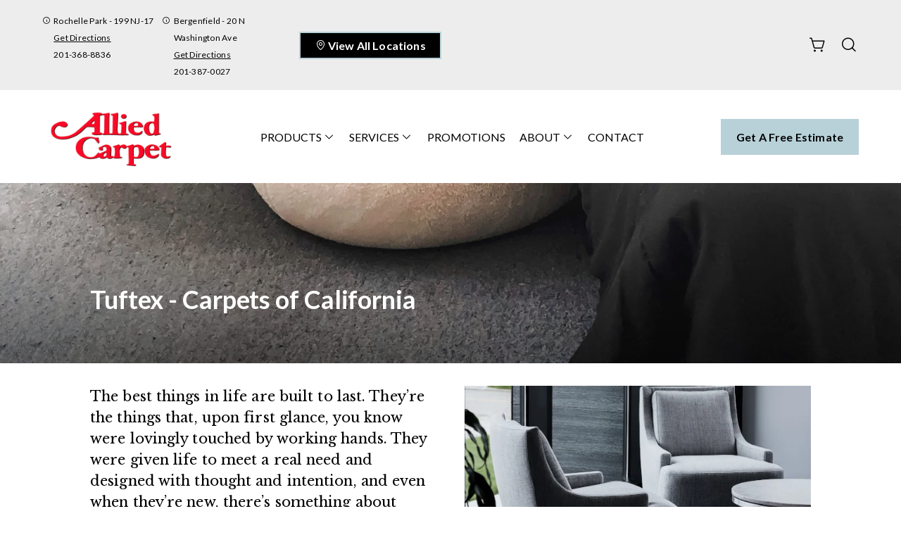

--- FILE ---
content_type: text/html; charset=utf-8
request_url: https://www.alliedcarpet.com/products/articles/carpet/tuftex-carpets-of-california
body_size: 23942
content:



<!DOCTYPE html>
<html class="no-js" lang="en">
    <head>
        <meta charset="utf-8">
        <meta name="viewport" content="width=device-width, initial-scale=1">
        <link rel="preconnect" href="https://fonts.googleapis.com" />
        <link rel="preconnect" href="https://fonts.gstatic.com" crossorigin />
         <link rel="preload" as="style" href="/services/cms/static/api/luxury_assets/main.e5884c491760dbb94823.css"/> 
        
<link href="https://fonts.googleapis.com/css2?family=Lato:wght@100;300;400;700;900&display=swap" rel="preload" as="style" />
<link href="https://fonts.googleapis.com/css2?family=Libre+Baskerville:wght@400;700&display=swap" rel="preload" as="style" />


        
        <meta name="description" content="Designed With Intention, Crafted With Care.">
        
        
        <title>
            Tuftex – Carpets Of California
        </title>
        <meta name="title" content="Tuftex – Carpets Of California">
        
        
            <link rel="icon" type="image/x-icon" href="/vendor_configs/4ab0515b43bf475eb885b7e5d329b4c4/favicon.ico">
        
        
            <link href="https://www.alliedcarpet.com/products/articles/carpet/tuftex-carpets-of-california" rel="canonical">
        
        
            
        

        <style>
            :root {
                --theme-background-color: rgb(255, 255, 255);
                --theme-on-background-color: rgb(0, 0, 0);
                --theme-primary-color: rgb(117, 156, 177);
                --theme-on-primary-color: rgb(255, 255, 255);
                --theme-secondary-color: rgb(184, 209, 217);
                --theme-on-secondary-color: rgb(0, 0, 0);

                
                --theme-background-color-rgb: 255, 255, 255;
                --theme-background-color-adjust-5: rgba(242.0, 242.0, 242.0, 1.0);
                --theme-background-color-adjust-7: rgba(237.0, 237.0, 237.0, 1.0);
                --theme-background-color-adjust-10: rgba(230.0, 230.0, 230.0, 1.0);
                --theme-background-color-adjust-15: rgba(217.0, 217.0, 217.0, 1.0);
                --theme-background-color-adjust-20: rgba(204.0, 204.0, 204.0, 1.0);
                --theme-background-color-adjust-40: rgba(153.0, 153.0, 153.0, 1.0);
                --theme-primary-color-rgb: 117, 156, 177;
                --theme-primary-color-adjust-5: rgba(108.0, 149.0, 172.0, 1.0);
                --theme-primary-color-adjust-7: rgba(104.0, 147.0, 170.0, 1.0);
                --theme-primary-color-adjust-10: rgba(98.0, 143.0, 166.0, 1.0);
                --theme-primary-color-adjust-20: rgba(85.0, 127.0, 150.0, 1.0);
                --theme-primary-color-adjust-40: rgba(64.0, 96.0, 113.0, 1.0);
                --theme-secondary-color-rgb: 184, 209, 217;
                --theme-secondary-color-adjust-10: rgba(158.0, 192.0, 203.0, 1.0);
                --theme-secondary-color-adjust-20: rgba(132.0, 175.0, 189.0, 1.0);
                --theme-secondary-color-adjust-40: rgba(84.0, 139.0, 157.0, 1.0);
                --theme-on-background-color-rgb: 0, 0, 0;
                --theme-on-background-color-adjust-10: rgba(32.0, 32.0, 32.0, 1.0);
                --theme-on-background-color-adjust-20: rgba(51.0, 51.0, 51.0, 1.0);
                --theme-on-background-color-adjust-40: rgba(89.0, 89.0, 89.0, 1.0);
                --theme-on-primary-color-rgb: 255, 255, 255;
                --theme-on-primary-color-adjust-10: rgba(230.0, 230.0, 230.0, 1.0);
                --theme-on-primary-color-adjust-20: rgba(204.0, 204.0, 204.0, 1.0);
                --theme-on-primary-color-adjust-40: rgba(153.0, 153.0, 153.0, 1.0);
                --theme-on-secondary-color-rgb: 0, 0, 0;
                --theme-on-secondary-color-adjust-10: rgba(32.0, 32.0, 32.0, 1.0);
                --theme-on-secondary-color-adjust-20: rgba(51.0, 51.0, 51.0, 1.0);
                --theme-on-secondary-color-adjust-40: rgba(89.0, 89.0, 89.0, 1.0);
                --theme-on-image-overlay-color: rgba(255, 255, 255, 1.0);
                
                --white-color-adjust-10: rgba(230.0, 230.0, 230.0, 1.0);
                --white-color-adjust-20: rgba(204.0, 204.0, 204.0, 1.0);
                --white-color-adjust-40: rgba(153.0, 153.0, 153.0, 1.0);
                

--theme-background-color-adjust-7: rgba(237.0, 237.0, 237.0, 1.0);
--theme-background-color-adjust-15: rgba(217.0, 217.0, 217.0, 1.0);

            }
        </style>

         <link rel="stylesheet" href="/services/cms/static/api/luxury_assets/main.e5884c491760dbb94823.css"/> 
        
<link href="https://fonts.googleapis.com/css2?family=Lato:wght@100;300;400;700;900&display=swap" rel="stylesheet" />
<link href="https://fonts.googleapis.com/css2?family=Libre+Baskerville:wght@400;700&display=swap" rel="stylesheet" />


        <script>
            
            
            window._roomvoServerUrl = "https://www.roomvo.com";
            
            window._roomvoVendorUrlPath = "alliedcarpet";
            window._roomvoVendorName = "Allied Carpet";
            window._rootRoomvoPath = "https://www.roomvo.com";
            window._rootSitesPath = "";
            window._roomvoLocale = "en-us";
            
                window._vendorStores = {"d7d390b8fb5844eba924c5f60e169001": {"name": "Rochelle Park - 199 NJ-17", "address-string": "199 NJ-17, Rochelle Park, NJ 07662", "address": {"street_address": "199 NJ-17", "city": "Rochelle Park", "state": "NJ", "postal_code": "07662", "country": "US"}, "phone": "201-368-8836", "hours": [["Mon", "10:00AM - 6:00PM"], ["Tue", "10:00AM - 6:00PM"], ["Wed", "10:00AM - 6:00PM"], ["Thu", "10:00AM - 6:00PM"], ["Fri", "10:00AM - 6:00PM"], ["Sat", "10:00AM - 4:00PM"], ["Sun", "Closed"]], "message": "", "multi-location-btn-text": "199 NJ-17, Rochelle Park, NJ 07662", "latitude": 40.9055896, "longitude": -74.0720078}, "da6df0029f3c4aa2a940f070f64dec1e": {"name": "Bergenfield - 20 N Washington Ave", "address-string": "20 N Washington Ave, Bergenfield, NJ 07621-2157", "address": {"street_address": "20 N Washington Ave", "city": "Bergenfield", "state": "NJ", "postal_code": "07621-2157", "country": "US"}, "phone": "201-387-0027", "hours": [["Mon", "9:00AM - 4:00PM"], ["Tue", "9:00AM - 4:00PM"], ["Wed", "9:00AM - 4:00PM"], ["Thu", "9:00AM - 5:00PM"], ["Fri", "9:00AM - 4:00PM"], ["Sat", "9:00AM - 3:00PM"], ["Sun", "Closed"]], "message": "", "multi-location-btn-text": "20 N Washington Ave, Bergenfield, NJ 07621-2157", "latitude": 40.9285485, "longitude": -73.99615659999999}};
                
                    window._firstStoreId = "d7d390b8fb5844eba924c5f60e169001";
                
            
            window._hasRecaptcha = true;
        </script>

        <script async src="https://www.roomvo.com/static/scripts/b2b/common/pro-sites.js"></script>

        
        
            
                <script>var ga = document.createElement('script');
ga.type = 'text/javascript';
ga.async = true;
ga.src = "https://www.googletagmanager.com/gtag/js?id=G-TCJCWGJZX6";
var s = document.getElementsByTagName('script')[0];
s.parentNode.insertBefore(ga, s);
window.dataLayer = window.dataLayer || [];
function gtag(){dataLayer.push(arguments);}
gtag('js', new Date());
gtag('config', 'G-TCJCWGJZX6');</script>
            
                <meta name="google-site-verification" content="PpggCLr81CpObvxzO5NQzHuT8hrdGT7LOXhwP_zms-s" />
            
                <!-- Google Tag Manager -->
<script>(function(w,d,s,l,i){w[l]=w[l]||[];w[l].push({'gtm.start':
new Date().getTime(),event:'gtm.js'});var f=d.getElementsByTagName(s)[0],
j=d.createElement(s),dl=l!='dataLayer'?'&l='+l:'';j.async=true;j.src=
'https://www.googletagmanager.com/gtm.js?id='+i+dl;f.parentNode.insertBefore(j,f);
})(window,document,'script','dataLayer','GTM-P7D2FZW');</script>
<!-- End Google Tag Manager -->

            
                <script>
document.addEventListener("DOMContentLoaded", function () {
  var lowerFooter = document.querySelector(".lower-footer");
  if (lowerFooter) {
    lowerFooter.style.backgroundColor = "#ffffff";
    lowerFooter.style.color = "#000000";
  }
});
</script>
            
                <meta name="facebook-domain-verification" content="rbj1dw8z4cuqj1g0sromdim2f7gd64" />
            
                <!-- Start Meta Pixel Code -->

<script>

!function(f,b,e,v,n,t,s)

{if(f.fbq)return;n=f.fbq=function(){n.callMethod?

n.callMethod.apply(n,arguments):n.queue.push(arguments)};

if(!f._fbq)f._fbq=n;n.push=n;n.loaded=!0;n.version='2.0';

n.queue=[];t=b.createElement(e);t.async=!0;

t.src=v;s=b.getElementsByTagName(e)[0];

s.parentNode.insertBefore(t,s)}(window, document,'script',

'https://connect.facebook.net/en_US/fbevents.js');

fbq('init', '1386467326377754');

fbq('track', 'PageView');

</script>

<noscript><img height="1" width="1" style="display:none"

src="https://www.facebook.com/tr?id=1386467326377754&ev=PageView&noscript=1"

/></noscript>

<script>
<meta name="facebook-domain-verification" content="rbj1dw8z4cuq1g0sromdim2f7gd64" />
</script>


<meta name="facebook-domain-verification" content="rbj1dw8z4cuqj1g0sromdim2f7gd64" />



<!-- End Meta Pixel Code -->
            
        

         <script defer="defer" src="/services/cms/static/api/luxury_assets/main.40093dd2430814137f28.js"></script> 
        


    </head>

    <body>
        
            
                <!-- Google Tag Manager (noscript) -->
<noscript><iframe src="https://www.googletagmanager.com/ns.html?id=GTM-P7D2FZW"
height="0" width="0" style="display:none;visibility:hidden"></iframe></noscript>
<!-- End Google Tag Manager (noscript) -->

            
        
        <a href="#main-content" id="skip-to-main-content">Skip to Main Content</a>
        



<header>
    <div id="global-announcement-wrapper-desktop" class="desktop-only">
        





    </div>
    <div class="operating-hours-message-desktop desktop-only">
        
    


    </div>
    <div class="pre-toolbar-wrapper">
        <div class="pre-toolbar">
            <div class="contact-card-module-desktop desktop-only d-flex">
                



    
        <div class="all-location-view-container">
            
                <div class="d-flex all-location-view-contact-card-list">
                    
                        <div class="all-location-view-contact-card position-relative">
                            <div><i class="icon-info caption"></i></div>
                            <div class="contact-card-info">
                                <span class="caption">Rochelle Park - 199 NJ-17</span>
                                
                                    <div>
                                        <a rel="nofollow" href="https://www.google.com/maps/search/?api=1&query=199%20NJ-17%2C%20Rochelle%20Park%2C%20NJ%2007662" target="_blank"
                                            class="directions-link caption">
                                            Get Directions
                                        </a>
                                    </div>
                                
                                
                                    <div>
                                        <a href="tel:201-368-8836" class="phone-number caption">201-368-8836</a>
                                    </div>
                                
                            </div>
                            
                                <div class="contact-card-tooltip position-absolute top-100 left-0">
                                    
                                        <div>199 NJ-17, Rochelle Park, NJ 07662</div>
                                        
                                            <div>
                                                <a rel="nofollow" href="https://www.google.com/maps/search/?api=1&query=199%20NJ-17%2C%20Rochelle%20Park%2C%20NJ%2007662" target="_blank"
                                                    class="directions-link">
                                                    Get Directions
                                                </a>
                                            </div>
                                        
                                        
                                            <div class="store-info-separator-1 border-bottom opacity-25"></div>
                                        
                                    
                                    
                                    
                                        <table class="w-100">
                                            
                                                <tr>
                                                    <td class="operating-hours-day">Mon</td>
                                                    <td class="text-end">10:00AM - 6:00PM</td>
                                                </tr>
                                            
                                                <tr>
                                                    <td class="operating-hours-day">Tue</td>
                                                    <td class="text-end">10:00AM - 6:00PM</td>
                                                </tr>
                                            
                                                <tr>
                                                    <td class="operating-hours-day">Wed</td>
                                                    <td class="text-end">10:00AM - 6:00PM</td>
                                                </tr>
                                            
                                                <tr>
                                                    <td class="operating-hours-day">Thu</td>
                                                    <td class="text-end">10:00AM - 6:00PM</td>
                                                </tr>
                                            
                                                <tr>
                                                    <td class="operating-hours-day">Fri</td>
                                                    <td class="text-end">10:00AM - 6:00PM</td>
                                                </tr>
                                            
                                                <tr>
                                                    <td class="operating-hours-day">Sat</td>
                                                    <td class="text-end">10:00AM - 4:00PM</td>
                                                </tr>
                                            
                                                <tr>
                                                    <td class="operating-hours-day">Sun</td>
                                                    <td class="text-end">Closed</td>
                                                </tr>
                                            
                                        </table>
                                    
                                </div>
                            
                        </div>
                    
                        <div class="all-location-view-contact-card position-relative">
                            <div><i class="icon-info caption"></i></div>
                            <div class="contact-card-info">
                                <span class="caption">Bergenfield - 20 N Washington Ave</span>
                                
                                    <div>
                                        <a rel="nofollow" href="https://www.google.com/maps/search/?api=1&query=20%20N%20Washington%20Ave%2C%20Bergenfield%2C%20NJ%2007621-2157" target="_blank"
                                            class="directions-link caption">
                                            Get Directions
                                        </a>
                                    </div>
                                
                                
                                    <div>
                                        <a href="tel:201-387-0027" class="phone-number caption">201-387-0027</a>
                                    </div>
                                
                            </div>
                            
                                <div class="contact-card-tooltip position-absolute top-100 left-0">
                                    
                                        <div>20 N Washington Ave, Bergenfield, NJ 07621-2157</div>
                                        
                                            <div>
                                                <a rel="nofollow" href="https://www.google.com/maps/search/?api=1&query=20%20N%20Washington%20Ave%2C%20Bergenfield%2C%20NJ%2007621-2157" target="_blank"
                                                    class="directions-link">
                                                    Get Directions
                                                </a>
                                            </div>
                                        
                                        
                                            <div class="store-info-separator-1 border-bottom opacity-25"></div>
                                        
                                    
                                    
                                    
                                        <table class="w-100">
                                            
                                                <tr>
                                                    <td class="operating-hours-day">Mon</td>
                                                    <td class="text-end">9:00AM - 4:00PM</td>
                                                </tr>
                                            
                                                <tr>
                                                    <td class="operating-hours-day">Tue</td>
                                                    <td class="text-end">9:00AM - 4:00PM</td>
                                                </tr>
                                            
                                                <tr>
                                                    <td class="operating-hours-day">Wed</td>
                                                    <td class="text-end">9:00AM - 4:00PM</td>
                                                </tr>
                                            
                                                <tr>
                                                    <td class="operating-hours-day">Thu</td>
                                                    <td class="text-end">9:00AM - 5:00PM</td>
                                                </tr>
                                            
                                                <tr>
                                                    <td class="operating-hours-day">Fri</td>
                                                    <td class="text-end">9:00AM - 4:00PM</td>
                                                </tr>
                                            
                                                <tr>
                                                    <td class="operating-hours-day">Sat</td>
                                                    <td class="text-end">9:00AM - 3:00PM</td>
                                                </tr>
                                            
                                                <tr>
                                                    <td class="operating-hours-day">Sun</td>
                                                    <td class="text-end">Closed</td>
                                                </tr>
                                            
                                        </table>
                                    
                                </div>
                            
                        </div>
                    
                </div>
                <button class="btn btn-secondary btn-sm view-all-locations-btn text-nowrap" data-bs-toggle="modal" data-bs-target="#multiLocationModal">
                    <i class="icon-map-pin"></i>
                    <span class="view-all-locations-btn-text">
                        View all locations
                    </span>
                </button>
            
        </div>
    


            </div>
            
                <div class="header-button-container d-flex align-items-center desktop-only">
                    


                    
                        <div class="desktop-header-actions">
                            
                                <button
                                    type="button"
                                    class="btn btn-icon open-shopping-cart"
                                    title="Shopping Cart"
                                >
                                    <span class="visually-hidden">Shopping cart</span>
                                    <i class="icon-shopping-cart">
                                        <div class="notification-badge d-none"></div>
                                    </i>
                                </button>
                            
                            
                                <button
                                    type="button"
                                    class="btn btn-icon search-button"
                                    title="Search"
                                >
                                    <i class="icon-magnifying-glass"></i>
                                </button>
                                <div class="search-area">
                                    
<form action="/products/catalog/" method="GET" class="search-form">
    <div class="d-flex w-100">
        <label>
            <input
                type="text"
                name="search_query"
                class="form-control search-input"
                placeholder='Type your product name, sku, brand'
                maxlength="128" />
            <span class="visually-hidden">Type your product name, sku, brand<span>
        </label>
        <button type="submit" class="btn btn-primary search-submit-button">
            Search
        </button>
    </div>
</form>

                                </div>
                            
                        </div>
                    
                </div>
            
            <div class="header-logo mobile-only d-flex align-items-center">
                <a class="logo" href="/">
                    
                        <img src="https://www.roomvo.com/services/vendor/themes/f392d85a9c7d469e9aea29ed1757b92a/images/vendor_logo_square_en-us.png" alt="Allied Carpet" fetchpriority="high">
                    
                </a>
            </div>
            <div class="mobile-header-actions d-flex mobile-only">
                
                    <button
                        type="button"
                        class="btn btn-icon open-shopping-cart my-auto"
                        title="Shopping Cart"
                    >
                        <span class="visually-hidden">Shopping cart</span>
                        <i class="icon-shopping-cart">
                            <div class="notification-badge d-none"></div>
                        </i>
                    </button>
                
                <button class="btn btn-icon hamburger-btn mobile-menu-toggle-btn my-auto p-0" aria-label="Open the menu" aria-controls="mobile-menu-container" aria-expanded="false">
                    <span class="visually-hidden">Menu</span>
                    <span class="hamb-line" aria-hidden="true"></span>
                </button>
            </div>
        </div>
    </div>
    <div class="header-toolbar-wrapper">
        <div class="header-toolbar d-xl-flex">
            <div class="header-logo desktop-only d-flex align-items-center">
                <a class="logo" href="/">
                    
                        <img src="https://www.roomvo.com/services/vendor/themes/f392d85a9c7d469e9aea29ed1757b92a/images/vendor_logo_square_en-us.png" alt="Allied Carpet" fetchpriority="high">
                    
                </a>
            </div>
            
            <div id="mobile-menu-container" class="mobile-menu-container">
                <div class="mobile-scrollable-area">
                    <div class="operating-hours-message-mobile mobile-only">
                        
    


                    </div>
                    <div class="contact-card-module-mobile mobile-only multi-location-container w-100">
                        



    
        <div class="all-location-view-container">
            
                <div class="scrollable-area-horizontal d-flex">
                    
                        <div class="all-location-view-contact-card mb-2">
                            <button
                                class="all-location-view-contact-card-btn btn change-location-button text-start p-0 w-100"
                                value="d7d390b8fb5844eba924c5f60e169001"
                                data-bs-toggle="modal"
                                data-bs-target="#locationInfoModal"
                            >
                                <div class="caption">Rochelle Park - 199 NJ-17</div>
                                <div class="more-info text-decoration-underline caption">
                                    More Info
                                </div>
                            </button>
                            
                                <div>
                                    <a href="tel:201-368-8836" class="phone-number caption">201-368-8836</a>
                                </div>
                            
                        </div>
                    
                        <div class="all-location-view-contact-card mb-2">
                            <button
                                class="all-location-view-contact-card-btn btn change-location-button text-start p-0 w-100"
                                value="da6df0029f3c4aa2a940f070f64dec1e"
                                data-bs-toggle="modal"
                                data-bs-target="#locationInfoModal"
                            >
                                <div class="caption">Bergenfield - 20 N Washington Ave</div>
                                <div class="more-info text-decoration-underline caption">
                                    More Info
                                </div>
                            </button>
                            
                                <div>
                                    <a href="tel:201-387-0027" class="phone-number caption">201-387-0027</a>
                                </div>
                            
                        </div>
                    
                </div>
                <button class="btn btn-secondary btn-sm view-all-locations-btn" data-bs-toggle="modal" data-bs-target="#multiLocationModal">
                    <i class="icon-map-pin"></i>
                    <span class="view-all-locations-btn-text">
                        View all locations
                    </span>
                </button>
            
        </div>
    


                    </div>
                    



<div class="nav-scroll-container d-xl-flex">
    
    <nav class="menu nav-overflow align-items-center d-xl-flex" aria-label="Allied Carpet">
        <div class="nav-scroll-fade start hide-caret d-flex desktop-only">
            <button
                type="button"
                class="btn btn-icon nav-scroll-fade-button start d-flex align-items-center"
                tabindex="-1"
                title="Scroll Left"
            >
                <i class="icon-caret-left"></i>
            </button>
        </div>
        <ul role="menu" class="menu-items list-unstyled d-flex flex-column flex-xl-row">
            
            <li role="menuitem" class="level-one">
                <div class="item-container">
                    
                    <a
                        class="btn btn-nav-item level-one-item lead"
                        aria-controls="submenu-0"
                        aria-expanded="false"
                        aria-haspopup="true"
                        
                            href="/products"
                        
                    >
                        <span class="underlined-content">
                            Products
                            <i class="icon-caret-down desktop-only"></i>
                        </span>
                    </a>
                    <button
                        type="button"
                        class="btn btn-icon submenu-open-btn mobile-only d-flex align-items-center"
                        aria-controls="submenu-0"
                        aria-expanded="false"
                    >
                        <i class="icon-caret-right"></i>
                    </button>
                </div>
                <div class="submenu-container">
                    <div class="submenu no-grid-masonry" id="submenu-0">
                        <div class="submenu-header mobile-only">
                            <button type="button" class="btn btn-icon submenu-back-btn d-flex align-items-center position-relative">
                                <i class="icon-caret-left"></i>
                                <span>Back</span>
                            </button>
                            <button type="button" class="btn btn-icon close-menu-btn position-relative">
                                <span class="hamb-line"></span>
                            </button>
                        </div>

                        
                        <a
                            class="main-menu-item-hidden-link desktop-only"
                            
                                href="/products"
                            
                            
                        >Products</a>

                        
                        
                            
                            <div class="submenu-item level-two">
                                <ul class="list-unstyled">
                                    <li class="item-container">
                                        <a
                                            class="btn btn-nav-item level-two-title lead"
                                            href="/products/catalog/floors/?product_type=1"
                                            
                                        >
                                            <span class="fw-bolder underlined-content">Floors</span>
                                        </a>
                                    </li>
                                    
                                    <li class="item-container">
                                        <a
                                            class="btn btn-nav-item level-two-item lead"
                                            href="/products/catalog/floors/hardwood/?product_type=1&amp;product_subtype=1"
                                            
                                        >
                                            <span class="underlined-content">Hardwood</span>
                                        </a>
                                    </li>
                                    
                                    <li class="item-container">
                                        <a
                                            class="btn btn-nav-item level-two-item lead"
                                            href="/products/catalog/floors/tile/?product_type=1&amp;product_subtype=2"
                                            
                                        >
                                            <span class="underlined-content">Tile</span>
                                        </a>
                                    </li>
                                    
                                    <li class="item-container">
                                        <a
                                            class="btn btn-nav-item level-two-item lead"
                                            href="/products/catalog/floors/vinyl/?product_type=1&amp;product_subtype=3"
                                            
                                        >
                                            <span class="underlined-content">Vinyl</span>
                                        </a>
                                    </li>
                                    
                                    <li class="item-container">
                                        <a
                                            class="btn btn-nav-item level-two-item lead"
                                            href="/products/catalog/floors/luxury-vinyl/?product_type=1&amp;product_subtype=4"
                                            
                                        >
                                            <span class="underlined-content">Luxury Vinyl</span>
                                        </a>
                                    </li>
                                    
                                    <li class="item-container">
                                        <a
                                            class="btn btn-nav-item level-two-item lead"
                                            href="/products/catalog/floors/carpet/?product_type=1&amp;product_subtype=5"
                                            
                                        >
                                            <span class="underlined-content">Carpet</span>
                                        </a>
                                    </li>
                                    
                                    <li class="item-container">
                                        <a
                                            class="btn btn-nav-item level-two-item lead"
                                            href="/products/catalog/floors/carpet-tile/?product_type=1&amp;product_subtype=7"
                                            
                                        >
                                            <span class="underlined-content">Carpet Tile</span>
                                        </a>
                                    </li>
                                    
                                    <li class="item-container">
                                        <a
                                            class="btn btn-nav-item level-two-item lead"
                                            href="/products/catalog/floors/laminate/?product_type=1&amp;product_subtype=11"
                                            
                                        >
                                            <span class="underlined-content">Laminate</span>
                                        </a>
                                    </li>
                                    
                                </ul>
                            </div>
                            
                        
                            
                            <div class="submenu-item level-two">
                                <ul class="list-unstyled">
                                    <li class="item-container">
                                        <a
                                            class="btn btn-nav-item level-two-title lead"
                                            href="/products/catalog/rugs/?product_type=2"
                                            
                                        >
                                            <span class="fw-bolder underlined-content">Rugs</span>
                                        </a>
                                    </li>
                                    
                                    <li class="item-container">
                                        <a
                                            class="btn btn-nav-item level-two-item lead"
                                            href="/products/catalog/rugs/area-rugs/?product_type=2&amp;product_subtype=19"
                                            
                                        >
                                            <span class="underlined-content">Area Rugs</span>
                                        </a>
                                    </li>
                                    
                                </ul>
                            </div>
                            
                        
                            
                        

                        
                        

                        
                        
                            
                        
                            
                        
                            
                                <div class="submenu-item level-three w-100">
                                    <div class="item-container level-three-title-container w-100 d-flex align-items-start">
                                        <a
                                            class="btn btn-nav-item level-three-title lead"
                                            href="/products/articles"
                                            
                                        >
                                            <span class="fw-bolder underlined-content">Product Articles</span>
                                        </a>
                                        <button
                                            class="btn btn-icon level-three-collapse-toggle mobile-only my-auto px-0"
                                            type="button"
                                            data-bs-toggle="collapse"
                                            data-bs-target="#submenu-0-item-2"
                                            aria-controls="#submenu-0-item-2"
                                        >
                                            <i class="icon-caret-right"></i>
                                        </button>
                                    </div>
                                    <div
                                        class="level-three-collapse collapse show"
                                        id="submenu-0-item-2"
                                        data-bs-parent="#submenu-0"
                                    >
                                        <ul class="list-unstyled">
                                            
                                            <li class="item-container">
                                                <a
                                                    class="btn btn-nav-item level-three-item lead"
                                                    href="/products/articles/laminate"
                                                    
                                                >
                                                    <span class="underlined-content">Laminate</span>
                                                </a>
                                            </li>
                                            
                                            <li class="item-container">
                                                <a
                                                    class="btn btn-nav-item level-three-item lead"
                                                    href="/products/articles/carpet"
                                                    
                                                >
                                                    <span class="underlined-content">Carpet</span>
                                                </a>
                                            </li>
                                            
                                            <li class="item-container">
                                                <a
                                                    class="btn btn-nav-item level-three-item lead"
                                                    href="/products/articles/hardwood"
                                                    
                                                >
                                                    <span class="underlined-content">Hardwood</span>
                                                </a>
                                            </li>
                                            
                                            <li class="item-container">
                                                <a
                                                    class="btn btn-nav-item level-three-item lead"
                                                    href="/products/articles/tile"
                                                    
                                                >
                                                    <span class="underlined-content">Tile</span>
                                                </a>
                                            </li>
                                            
                                            <li class="item-container">
                                                <a
                                                    class="btn btn-nav-item level-three-item lead"
                                                    href="/products/articles/rugs"
                                                    
                                                >
                                                    <span class="underlined-content">Rugs</span>
                                                </a>
                                            </li>
                                            
                                            <li class="item-container">
                                                <a
                                                    class="btn btn-nav-item level-three-item lead"
                                                    href="/products/articles/vinyl"
                                                    
                                                >
                                                    <span class="underlined-content">Vinyl</span>
                                                </a>
                                            </li>
                                            
                                        </ul>
                                    </div>
                                </div>
                            
                        
                    </div>
                </div>
                
            </li>
            
            <li role="menuitem" class="level-one">
                <div class="item-container">
                    
                    <a
                        class="btn btn-nav-item level-one-item lead"
                        aria-controls="submenu-1"
                        aria-expanded="false"
                        aria-haspopup="true"
                        
                            href="/services"
                        
                    >
                        <span class="underlined-content">
                            Services
                            <i class="icon-caret-down desktop-only"></i>
                        </span>
                    </a>
                    <button
                        type="button"
                        class="btn btn-icon submenu-open-btn mobile-only d-flex align-items-center"
                        aria-controls="submenu-1"
                        aria-expanded="false"
                    >
                        <i class="icon-caret-right"></i>
                    </button>
                </div>
                <div class="submenu-container">
                    <div class="submenu no-grid-masonry" id="submenu-1">
                        <div class="submenu-header mobile-only">
                            <button type="button" class="btn btn-icon submenu-back-btn d-flex align-items-center position-relative">
                                <i class="icon-caret-left"></i>
                                <span>Back</span>
                            </button>
                            <button type="button" class="btn btn-icon close-menu-btn position-relative">
                                <span class="hamb-line"></span>
                            </button>
                        </div>

                        
                        <a
                            class="main-menu-item-hidden-link desktop-only"
                            
                                href="/services"
                            
                            
                        >Services</a>

                        
                        
                            
                        

                        
                        
                        <div class="submenu-item level-two">
                            <ul class="list-unstyled">
                                
                                <li class="item-container">
                                    <a
                                        class="btn btn-nav-item level-two-title lead"
                                        href="/services"
                                        
                                    >
                                        <span class="fw-bolder underlined-content">Services</span>
                                    </a>
                                </li>
                                
                                
                                    
                                        <li class="item-container">
                                            <a
                                                class="btn btn-nav-item level-two-item lead"
                                                href="/services/more"
                                                
                                            >
                                                <span class="underlined-content">More For Home</span>
                                            </a>
                                        </li>
                                    
                                
                            </ul>
                        </div>
                        

                        
                        
                            
                        
                    </div>
                </div>
                
            </li>
            
            <li role="menuitem" class="level-one">
                <div class="item-container">
                    
                    <a class="btn btn-nav-item level-one-item lead" href="/promotions">
                        <span class="underlined-content">Promotions</span>
                    </a>
                    
            </li>
            
            <li role="menuitem" class="level-one">
                <div class="item-container">
                    
                    <a
                        class="btn btn-nav-item level-one-item lead"
                        aria-controls="submenu-3"
                        aria-expanded="false"
                        aria-haspopup="true"
                        
                            href="/about"
                        
                    >
                        <span class="underlined-content">
                            About
                            <i class="icon-caret-down desktop-only"></i>
                        </span>
                    </a>
                    <button
                        type="button"
                        class="btn btn-icon submenu-open-btn mobile-only d-flex align-items-center"
                        aria-controls="submenu-3"
                        aria-expanded="false"
                    >
                        <i class="icon-caret-right"></i>
                    </button>
                </div>
                <div class="submenu-container">
                    <div class="submenu no-grid-masonry" id="submenu-3">
                        <div class="submenu-header mobile-only">
                            <button type="button" class="btn btn-icon submenu-back-btn d-flex align-items-center position-relative">
                                <i class="icon-caret-left"></i>
                                <span>Back</span>
                            </button>
                            <button type="button" class="btn btn-icon close-menu-btn position-relative">
                                <span class="hamb-line"></span>
                            </button>
                        </div>

                        
                        <a
                            class="main-menu-item-hidden-link desktop-only"
                            
                                href="/about"
                            
                            
                        >About</a>

                        
                        
                            
                        

                        
                        
                        <div class="submenu-item level-two">
                            <ul class="list-unstyled">
                                
                                <li class="item-container">
                                    <a
                                        class="btn btn-nav-item level-two-title lead"
                                        href="/about"
                                        
                                    >
                                        <span class="fw-bolder underlined-content">About</span>
                                    </a>
                                </li>
                                
                                
                                    
                                        <li class="item-container">
                                            <a
                                                class="btn btn-nav-item level-two-item lead"
                                                href="/about/more-resources"
                                                
                                            >
                                                <span class="underlined-content">More Resources</span>
                                            </a>
                                        </li>
                                    
                                
                            </ul>
                        </div>
                        

                        
                        
                            
                        
                    </div>
                </div>
                
            </li>
            
            <li role="menuitem" class="level-one">
                <div class="item-container">
                    
                    <a class="btn btn-nav-item level-one-item lead" href="/contact">
                        <span class="underlined-content">Contact</span>
                    </a>
                    
            </li>
            
        </ul>
        <div class="nav-scroll-fade end hide-caret d-flex desktop-only">
            <button
                type="button"
                class="btn btn-icon nav-scroll-fade-button end d-flex align-items-center "
                tabindex="-1"
                title="Scroll Right"
            >
                <i class="icon-caret-right"></i>
            </button>
        </div>
    </nav>
    
</div>

                    <div class="mobile-only">
                        


                    </div>
                    
                        <div class="mobile-menu-sticky-footer bottom-0 w-100 position-sticky mt-auto mobile-only">
                            <div class="mobile-only">
                                
<form action="/products/catalog/" method="GET" class="search-form">
    <div class="d-flex w-100">
        <label>
            <input
                type="text"
                name="search_query"
                class="form-control search-input"
                placeholder='Type your product name, sku, brand'
                maxlength="128" />
            <span class="visually-hidden">Type your product name, sku, brand<span>
        </label>
        <button type="submit" class="btn btn-primary search-submit-button">
            Search
        </button>
    </div>
</form>

                            </div>
                        </div>
                    
                </div>
            </div>
            
            <div class="header-cta desktop-only d-flex align-items-center">
                
                    
                        <button type="button" class="btn btn-primary my-3" data-bs-toggle="modal" data-bs-target="#callToActionModal">
                            Get a Free Estimate
                        </button>
                    
                
            </div>
        </div>
    </div>
    
    


    <div class="mobile-cta-footer multi-location-container mobile-only d-flex position-fixed bottom-0 w-100">
        
        
            
                <button type="button" class="free-estimate-btn btn btn-primary" data-bs-toggle="modal" data-bs-target="#callToActionModal">
                    Free Estimate
                </button>
            
        
        
            
            
            
                <div class="store-phone">
                    <a
                        href="tel:"
                        class="call-us-btn btn btn-tertiary h-100 d-flex justify-content-center align-items-center"
                        aria-label="Call our store"
                    >
                        <i class="icon-phone"></i>
                    </a>
                </div>
            
        
    </div>


</header>





<div id="global-announcement-wrapper-mobile" class="mobile-only">
    





</div>


<main id="main-content">
    


    
        


<section class="hero-block">
    <div class="hero-slider position-relative">
        <div class="swiper-wrapper">
            
                <div class="swiper-slide">
                    
                    
                    <div class="hero-image-wrapper">
                        <div class="position-relative dark-overlay">
                            



<picture>
    
        
        <source srcset="/cms_images/42a7bc1cb78e449dacb802a9198418b9/shanna-smith-lsSGeWU-w8c-unsplash.width-767.format-webp.webp" type="image/webp" media="(max-width:767px)" height="153" width="767">
    

    
    <source srcset="/cms_images/7b71332926cd4ec2b839b14bb34efa6e/shanna-smith-lsSGeWU-w8c-unsplas.width-2000.format-webp.webp" type="image/webp" height="400" width="2000">

    
    <img src="/cms_images/d66f9bdb79814d98bba33f3ba47f7015/shanna-smith-lsSGeWU-w8c-unsplash__resized.width-2000.jpg"
        alt="shanna-smith-lsSGeWU-w8c-unsplash  resized"
        
        loading="eager" 
        fetchpriority="high" 
        
        height="400"
        width="2000"
        style="width: 100%; height: auto;"
    >
</picture>

                        </div>
                    </div>
                    
                    
                        <div class="hero-content-block container-fluid">
                            
                                <div class="hero-content-text d-flex flex-column">
                                    
                                        
                                        
                                            <h1 class="h1 title">Tuftex - Carpets of California</h1>
                                        
                                    
                                    
                                </div>
                            
                            
                        </div>
                    
                </div>
            
        </div>
        <div class="swiper-button-next">
            <div class="btn btn-icon carousel-navigation-button">
                <i class="icon-caret-right"></i>
            </div>
        </div>
        <div class="swiper-button-prev">
            <div class="btn btn-icon carousel-navigation-button">
                <i class="icon-caret-left"></i>
            </div>
        </div>
        <div class="slide-indicator-buttons"></div>
    </div>
</section>

    

    
        


<section class="alternating-text-block">
    <div class="container-fluid">
        




        <div class="alternating-card-wrapper">
            
                
                    



    <div class="row image-text-card">
        <div class="d-flex flex-column image-panel">
            <div class="image-container">
                
                    
                        



<picture>
    
    <source srcset="/cms_images/39bb380b5f2d41da9f5e6951a063353d/bruno-guerrero-WcaNf2.2e16d0ba.fill-800x600.format-webp.webp" type="image/webp">

    
    <img src="/cms_images/897ee3ca138948b792a3da26213ec982/bruno-guerrero-WcaNf2zc27M-unsplas.2e16d0ba.fill-800x600.jpg"
        
        loading="eager" 
        alt="bruno-guerrero-WcaNf2zc27M-unsplash resized"
        class="img-fluid w-100" 
        
        
        height="442"
        width="588"
    >
</picture>

                    
                
            </div>
        </div>
        <div class="d-flex flex-column text-panel-column">
            <div class="text-panel-container">
                <div class="text-panel">
                    <div class="text-area">
                        
                        
                            <div class="clearfix w-100">
                                <p data-block-key="0x5zc">The best things in life are built to last. They’re the things that, upon first glance, you know were lovingly touched by working hands. They were given life to meet a real need and designed with thought and intention, and even when they’re new, there’s something about them that brings ideas of heritage, legacy, and story to mind.<br/></p><p data-block-key="aq785">Anderson Tuftex offers beautiful flooring, but that’s not where it ends. Products crafted with the lifestyle in mind and pairing them for a perfect home. It’s about craftsmanship and timeless design principles. Simplicity and quality, purpose, refinement and comfort. It’s the hand-scraped wood grain, custom-dyed fibers and natural beauty that never fades and is built to last.<br/></p><p data-block-key="30klb">Flooring is a decision you want to get right. By working with trained artisans who love quality, durability and detail as much as you do, Anderson Tuftex is a name to remember. Go ahead: love your floor and the life that happens on it every day.</p>
                            </div>
                        
                    </div>
                    
                </div>
            </div>
        </div>
    </div>


                
            
        </div>
    </div>
</section>

    



</main>





<footer class="footer">
    <div class="upper-footer">
        <div class="container-fluid">
            <div class="upper-footer-row row multi-location">
                <div class="footer-company-section">
                    
                    <div class="accordion">
                        <div class="accordion-item">
                            <button
                                id="footer-company-header"
                                class="accordion-button collapsed"
                                type="button"
                                data-bs-toggle="collapse"
                                data-bs-target="#footer-company-dropdown"
                                aria-controls="#footer-company-dropdown"
                                aria-expanded="false"
                            >
                                <h4>Company</h4>
                                <div class="d-flex align-items-center justify-content-center ms-auto">
                                    <i class="icon-caret-down"></i>
                                </div>
                            </button>
                            <div
                                id="footer-company-dropdown"
                                class="footer-subitems-container collapse"
                                aria-labelledby="footer-company-header"
                            >
                                <ul>
    
        <li class="ancestor">
            <a href="/products" class="animated-hover-underline hover-secondary-color">
                <span class="underlined-content">Products</span>
            </a>
        </li>
    
        <li class="">
            <a href="/services" class="animated-hover-underline hover-secondary-color">
                <span class="underlined-content">Services</span>
            </a>
        </li>
    
        <li class="">
            <a href="/promotions" class="animated-hover-underline hover-secondary-color">
                <span class="underlined-content">Promotions</span>
            </a>
        </li>
    
        <li class="">
            <a href="/about" class="animated-hover-underline hover-secondary-color">
                <span class="underlined-content">About</span>
            </a>
        </li>
    
        <li class="">
            <a href="/contact" class="animated-hover-underline hover-secondary-color">
                <span class="underlined-content">Contact</span>
            </a>
        </li>
    
</ul>

                            </div>
                        </div>
                    </div>
                    
                    <div class="non-accordion">
                        <h4>Company</h4>
                        <div class="footer-subitems-container">
                            <ul>
    
        <li class="ancestor">
            <a href="/products" class="animated-hover-underline hover-secondary-color">
                <span class="underlined-content">Products</span>
            </a>
        </li>
    
        <li class="">
            <a href="/services" class="animated-hover-underline hover-secondary-color">
                <span class="underlined-content">Services</span>
            </a>
        </li>
    
        <li class="">
            <a href="/promotions" class="animated-hover-underline hover-secondary-color">
                <span class="underlined-content">Promotions</span>
            </a>
        </li>
    
        <li class="">
            <a href="/about" class="animated-hover-underline hover-secondary-color">
                <span class="underlined-content">About</span>
            </a>
        </li>
    
        <li class="">
            <a href="/contact" class="animated-hover-underline hover-secondary-color">
                <span class="underlined-content">Contact</span>
            </a>
        </li>
    
</ul>

                        </div>
                    </div>
                </div>
                <div class="footer-products-section">
                    
                    <div class="accordion">
                        <div class="accordion-item">
                            <button
                                id="footer-products-header"
                                class="accordion-button collapsed"
                                type="button"
                                data-bs-toggle="collapse"
                                data-bs-target="#footer-products-dropdown"
                                aria-controls="#footer-products-dropdown"
                                aria-expanded="false"
                            >
                                <h4>Products</h4>
                                <div class="d-flex align-items-center justify-content-center ms-auto">
                                    <i class="icon-caret-down"></i>
                                </div>
                            </button>
                            <div
                                id="footer-products-dropdown"
                                class="footer-subitems-container collapse"
                                aria-labelledby="footer-products-header"
                            >
                                <ul>
                                    
                                        <li>
                                            <a href="/products/catalog/floors/?product_type=1" class="animated-hover-underline hover-secondary-color">
                                                <span class="underlined-content">Floors</span>
                                            </a>
                                        </li>
                                    
                                        <li>
                                            <a href="/products/catalog/rugs/?product_type=2" class="animated-hover-underline hover-secondary-color">
                                                <span class="underlined-content">Rugs</span>
                                            </a>
                                        </li>
                                    
                                </ul>
                            </div>
                        </div>
                    </div>
                    
                    <div class="non-accordion">
                        <h4>Products</h4>
                        <div class="footer-subitems-container">
                            <ul>
                                
                                    <li>
                                        <a href="/products/catalog/floors/?product_type=1" class="animated-hover-underline hover-secondary-color">
                                            <span class="underlined-content">Floors</span>
                                        </a>
                                    </li>
                                
                                    <li>
                                        <a href="/products/catalog/rugs/?product_type=2" class="animated-hover-underline hover-secondary-color">
                                            <span class="underlined-content">Rugs</span>
                                        </a>
                                    </li>
                                
                            </ul>
                        </div>
                    </div>
                </div>
                
                    <div class="footer-multi-location-section col-12">
                        
                        <div class="accordion">
                            <div class="accordion-item">
                                <button
                                    id="footer-multi-location-header"
                                    class="accordion-button collapsed"
                                    type="button"
                                    data-bs-toggle="collapse"
                                    data-bs-target="#footer-multi-location-dropdown"
                                    aria-controls="#footer-multi-location-dropdown"
                                    aria-expanded="false"
                                >
                                    <h4>Our Locations</h4>
                                    <div class="d-flex align-items-center justify-content-center ms-auto">
                                        <i class="icon-caret-down"></i>
                                    </div>
                                </button>
                                <div
                                    id="footer-multi-location-dropdown"
                                    class="footer-subitems-container collapse"
                                    aria-labelledby="footer-multi-location-header"
                                >
                                    <ul class="multi-location-row row">
                                        
                                            
                                                <li class="col-12">
                                                    




    <div class="store-info-component">
        
        
            <div class="store-address store-info-item d-flex">
                <i class="icon-map-pin store-info-icon d-flex align-items-start"></i>
                <div>
                    <a href="https://www.google.com/maps/search/?api=1&query=199%20NJ-17%2C%20Rochelle%20Park%2C%20NJ%2007662" target="_blank" class="directions-link text-decoration-none">
                        <span class="contact-value">199 NJ-17, Rochelle Park, NJ 07662</span>
                    </a>
                </div>
            </div>
        
        
            <div class="store-phone store-info-item d-flex">
                <i class="icon-phone store-info-icon d-flex align-items-start"></i>
                <a href="tel:201-368-8836" class="contact-value text-decoration-none">201-368-8836</a>
            </div>
        
        
        
    </div>


                                                </li>
                                            
                                        
                                            
                                                <li class="col-12">
                                                    




    <div class="store-info-component">
        
        
            <div class="store-address store-info-item d-flex">
                <i class="icon-map-pin store-info-icon d-flex align-items-start"></i>
                <div>
                    <a href="https://www.google.com/maps/search/?api=1&query=20%20N%20Washington%20Ave%2C%20Bergenfield%2C%20NJ%2007621-2157" target="_blank" class="directions-link text-decoration-none">
                        <span class="contact-value">20 N Washington Ave, Bergenfield, NJ 07621-2157</span>
                    </a>
                </div>
            </div>
        
        
            <div class="store-phone store-info-item d-flex">
                <i class="icon-phone store-info-icon d-flex align-items-start"></i>
                <a href="tel:201-387-0027" class="contact-value text-decoration-none">201-387-0027</a>
            </div>
        
        
        
    </div>


                                                </li>
                                            
                                        
                                    </ul>
                                </div>
                            </div>
                        </div>
                        
                        <div class="non-accordion">
                            <h4>Our Locations</h4>
                            <div class="footer-subitems-container">
                                <ul class="multi-location-row row">
                                    
                                        
                                            <li class="col-6 col-xl-4">
                                                




    <div class="store-info-component">
        
        
            <div class="store-address store-info-item d-flex">
                <i class="icon-map-pin store-info-icon d-flex align-items-start"></i>
                <div>
                    <a href="https://www.google.com/maps/search/?api=1&query=199%20NJ-17%2C%20Rochelle%20Park%2C%20NJ%2007662" target="_blank" class="directions-link text-decoration-none">
                        <span class="contact-value">199 NJ-17, Rochelle Park, NJ 07662</span>
                    </a>
                </div>
            </div>
        
        
            <div class="store-phone store-info-item d-flex">
                <i class="icon-phone store-info-icon d-flex align-items-start"></i>
                <a href="tel:201-368-8836" class="contact-value text-decoration-none">201-368-8836</a>
            </div>
        
        
        
    </div>


                                            </li>
                                        
                                    
                                        
                                            <li class="col-6 col-xl-4">
                                                




    <div class="store-info-component">
        
        
            <div class="store-address store-info-item d-flex">
                <i class="icon-map-pin store-info-icon d-flex align-items-start"></i>
                <div>
                    <a href="https://www.google.com/maps/search/?api=1&query=20%20N%20Washington%20Ave%2C%20Bergenfield%2C%20NJ%2007621-2157" target="_blank" class="directions-link text-decoration-none">
                        <span class="contact-value">20 N Washington Ave, Bergenfield, NJ 07621-2157</span>
                    </a>
                </div>
            </div>
        
        
            <div class="store-phone store-info-item d-flex">
                <i class="icon-phone store-info-icon d-flex align-items-start"></i>
                <a href="tel:201-387-0027" class="contact-value text-decoration-none">201-387-0027</a>
            </div>
        
        
        
    </div>


                                            </li>
                                        
                                    
                                </ul>
                            </div>
                        </div>
                    </div>
                
                <div class="footer-misc-section">
                    <div class="footer-misc-section-row row">
                        
                        <div class="birdeye-section" id="bf-revz-widget-footer"></div>
                        <div class="socials-payments-section">
                            <div class="socials-payments-section-row row">
                                
                                
                                    <div class="payments-section col-12">
                                        <h4>Payments accepted</h4>
                                        <div class="footer-subitems-container">
                                            <ul>
                                                
                                                    <li title="Allied Carpet accepts Mastercard">
                                                        <span class="visually-hidden">Allied Carpet accepts Mastercard</span>
                                                        <svg width="100" height="70" viewBox="0 0 100 70" fill="none" xmlns="http://www.w3.org/2000/svg">
<path d="M92 0H8C3.58172 0 0 3.58172 0 8V62C0 66.4183 3.58172 70 8 70H92C96.4183 70 100 66.4183 100 62V8C100 3.58172 96.4183 0 92 0Z" fill="white"/>
<path d="M35.98 52.52C35.93 51.83 36.46 51.23 37.15 51.18C37.18 51.18 37.22 51.18 37.25 51.18C37.94 51.18 38.51 51.73 38.51 52.43C38.51 52.46 38.51 52.49 38.51 52.52C38.56 53.21 38.03 53.81 37.34 53.86C37.31 53.86 37.28 53.86 37.25 53.86C36.56 53.86 35.99 53.31 35.98 52.62C35.98 52.59 35.98 52.55 35.98 52.52ZM39.37 52.52V50.43H38.46V50.94C38.14 50.53 37.65 50.3 37.14 50.33C35.98 50.33 35.04 51.27 35.04 52.43C35.04 52.46 35.04 52.49 35.04 52.53C34.98 53.69 35.88 54.67 37.04 54.73C37.07 54.73 37.1 54.73 37.14 54.73C37.65 54.75 38.15 54.52 38.46 54.12V54.63H39.37V52.53V52.52ZM70.13 52.52C70.08 51.83 70.61 51.23 71.3 51.18C71.33 51.18 71.37 51.18 71.4 51.18C72.09 51.18 72.66 51.73 72.66 52.43C72.66 52.46 72.66 52.49 72.66 52.52C72.71 53.21 72.18 53.81 71.49 53.86C71.46 53.86 71.43 53.86 71.4 53.86C70.71 53.86 70.14 53.31 70.13 52.62C70.13 52.59 70.13 52.55 70.13 52.52ZM73.52 52.52V48.75H72.61V50.94C72.29 50.53 71.8 50.3 71.29 50.33C70.13 50.33 69.19 51.27 69.19 52.43C69.19 52.46 69.19 52.49 69.19 52.53C69.13 53.69 70.03 54.67 71.19 54.73C71.22 54.73 71.25 54.73 71.29 54.73C71.8 54.75 72.3 54.52 72.61 54.12V54.63H73.52V52.53V52.52ZM50.67 51.14C51.24 51.13 51.72 51.58 51.73 52.16H49.56C49.59 51.58 50.09 51.12 50.67 51.14ZM50.69 50.32C49.56 50.29 48.63 51.19 48.6 52.32C48.6 52.39 48.6 52.45 48.6 52.52C48.52 53.66 49.39 54.64 50.52 54.72C50.59 54.72 50.67 54.72 50.74 54.72C51.36 54.74 51.98 54.53 52.46 54.13L52.01 53.46C51.66 53.74 51.24 53.89 50.79 53.9C50.16 53.95 49.61 53.5 49.54 52.87H52.65C52.65 52.76 52.67 52.64 52.67 52.52C52.78 51.42 51.97 50.44 50.86 50.33C50.8 50.33 50.74 50.33 50.68 50.33M61.67 52.53C61.62 51.84 62.15 51.24 62.84 51.19C62.87 51.19 62.91 51.19 62.94 51.19C63.63 51.19 64.2 51.74 64.2 52.44C64.2 52.47 64.2 52.5 64.2 52.53C64.25 53.22 63.72 53.82 63.03 53.87C63 53.87 62.97 53.87 62.94 53.87C62.25 53.87 61.68 53.32 61.67 52.63C61.67 52.6 61.67 52.56 61.67 52.53ZM65.06 52.53V50.44H64.15V50.95C63.83 50.54 63.34 50.31 62.83 50.34C61.67 50.34 60.73 51.28 60.73 52.44C60.73 52.47 60.73 52.5 60.73 52.54C60.67 53.7 61.57 54.68 62.73 54.74C62.76 54.74 62.79 54.74 62.83 54.74C63.34 54.76 63.84 54.53 64.15 54.13V54.64H65.06V52.54V52.53ZM56.53 52.53C56.48 53.7 57.39 54.68 58.55 54.73C58.62 54.73 58.69 54.73 58.76 54.73C59.31 54.76 59.84 54.58 60.26 54.23L59.82 53.49C59.51 53.73 59.12 53.86 58.73 53.87C58.04 53.87 57.47 53.32 57.47 52.63C57.47 52.6 57.47 52.56 57.47 52.53C57.42 51.84 57.94 51.24 58.63 51.19C58.66 51.19 58.7 51.19 58.73 51.19C59.13 51.19 59.51 51.33 59.82 51.57L60.26 50.83C59.84 50.48 59.3 50.3 58.76 50.33C57.59 50.26 56.6 51.15 56.53 52.32C56.53 52.39 56.53 52.46 56.53 52.53ZM68.27 50.33C67.82 50.32 67.4 50.55 67.17 50.94V50.43H66.27V54.62H67.18V52.27C67.18 51.58 67.48 51.19 68.07 51.19C68.26 51.19 68.46 51.22 68.64 51.29L68.92 50.43C68.71 50.36 68.49 50.32 68.27 50.32M43.87 50.76C43.35 50.45 42.76 50.3 42.16 50.32C41.1 50.32 40.42 50.83 40.42 51.66C40.42 52.34 40.93 52.76 41.87 52.89L42.3 52.95C42.8 53.02 43.04 53.15 43.04 53.39C43.04 53.71 42.71 53.9 42.09 53.9C41.59 53.91 41.1 53.76 40.7 53.46L40.27 54.17C40.8 54.54 41.44 54.73 42.08 54.71C43.29 54.71 43.99 54.14 43.99 53.34C43.99 52.6 43.44 52.22 42.53 52.09L42.1 52.03C41.7 51.98 41.39 51.9 41.39 51.62C41.39 51.31 41.69 51.13 42.19 51.13C42.65 51.13 43.1 51.26 43.49 51.49L43.88 50.75L43.87 50.76ZM55.61 50.32C55.16 50.31 54.74 50.54 54.51 50.93V50.42H53.61V54.61H54.52V52.26C54.52 51.57 54.82 51.18 55.41 51.18C55.6 51.18 55.8 51.21 55.98 51.28L56.26 50.42C56.05 50.35 55.83 50.31 55.61 50.31M47.84 50.41H46.35V49.14H45.43V50.41H44.58V51.24H45.43V53.15C45.43 54.12 45.81 54.7 46.88 54.7C47.28 54.7 47.68 54.59 48.02 54.38L47.76 53.6C47.52 53.75 47.24 53.83 46.95 53.84C46.49 53.84 46.35 53.56 46.35 53.14V51.25H47.84V50.42V50.41ZM34.23 54.6V51.97C34.29 51.11 33.64 50.37 32.78 50.31C32.71 50.31 32.65 50.31 32.58 50.31C31.99 50.27 31.43 50.56 31.11 51.05C30.82 50.57 30.29 50.28 29.73 50.31C29.24 50.29 28.77 50.52 28.5 50.93V50.41H27.59V54.6H28.51V52.28C28.44 51.74 28.81 51.25 29.35 51.17C29.41 51.17 29.48 51.16 29.54 51.17C30.14 51.17 30.45 51.56 30.45 52.27V54.6H31.37V52.28C31.3 51.74 31.68 51.24 32.22 51.17C32.28 51.17 32.33 51.17 32.39 51.17C33.01 51.17 33.31 51.56 33.31 52.27V54.6H34.23Z" fill="#231F20"/>
<path d="M57.39 43.32H43.6V18.53H57.39V43.32Z" fill="#FF5F00"/>
<path d="M44.49 30.93C44.49 26.09 46.7 21.52 50.51 18.53C47.73 16.34 44.3 15.15 40.77 15.16C32.06 15.16 25.01 22.22 25.01 30.93C25.01 39.64 32.07 46.7 40.77 46.7C44.3 46.7 47.74 45.52 50.51 43.33C46.7 40.34 44.48 35.77 44.49 30.93Z" fill="#EB001B"/>
<path d="M76 30.93C76 39.64 68.94 46.7 60.24 46.7C56.71 46.7 53.27 45.52 50.5 43.33C54.31 40.34 56.53 35.77 56.52 30.93C56.52 26.09 54.31 21.52 50.5 18.53C53.28 16.34 56.71 15.15 60.24 15.16C68.95 15.16 76 22.22 76 30.93Z" fill="#F79E1B"/>
</svg>

                                                    </li>
                                                
                                                
                                                    <li title="Allied Carpet accepts Visa">
                                                        <span class="visually-hidden">Allied Carpet accepts Visa</span>
                                                        <svg width="100" height="70" viewBox="0 0 100 70" fill="none" xmlns="http://www.w3.org/2000/svg">
<path d="M92 0H8C3.58172 0 0 3.58172 0 8V62C0 66.4183 3.58172 70 8 70H92C96.4183 70 100 66.4183 100 62V8C100 3.58172 96.4183 0 92 0Z" fill="white"/>
<path d="M51.18 32.22C51.15 34.5 53.21 35.77 54.76 36.52C56.35 37.3 56.89 37.79 56.88 38.49C56.87 39.55 55.61 40.02 54.43 40.04C52.97 40.07 51.52 39.73 50.23 39.04L49.49 42.51C50.94 43.07 52.48 43.36 54.04 43.35C58.34 43.35 61.15 41.23 61.16 37.94C61.18 33.77 55.39 33.54 55.43 31.67C55.44 31.1 55.98 30.5 57.17 30.35C58.55 30.22 59.95 30.46 61.2 31.06L61.92 27.71C60.7 27.25 59.4 27.01 58.09 27.01C54.05 27.01 51.2 29.16 51.18 32.24M68.83 27.3C68.07 27.3 67.38 27.75 67.09 28.46L60.95 43.11H65.24L66.09 40.75H71.34L71.84 43.11H75.62L72.32 27.3H68.83ZM69.43 31.57L70.67 37.51H67.28L69.43 31.57ZM45.97 27.3L42.59 43.11H46.68L50.06 27.3H45.97ZM39.92 27.3L35.66 38.06L33.94 28.91C33.79 27.98 32.99 27.3 32.05 27.3H25.09L24.99 27.76C26.39 28.04 27.74 28.49 29.03 29.1C29.57 29.36 29.94 29.89 30 30.49L33.26 43.11H37.58L44.21 27.3H39.91" fill="#15195A"/>
</svg>

                                                    </li>
                                                
                                                
                                                    <li title="Allied Carpet accepts American Express">
                                                        <span class="visually-hidden">Allied Carpet accepts American Express</span>
                                                        <svg width="100" height="70" viewBox="0 0 100 70" fill="none" xmlns="http://www.w3.org/2000/svg">
<path d="M92 0H8C3.58172 0 0 3.58172 0 8V62C0 66.4183 3.58172 70 8 70H92C96.4182 70 100 66.4183 100 62V8C100 3.58172 96.4183 0 92 0Z" fill="white"/>
<path d="M80.88 38.28L81.67 36.51H77.5C76.15 36.36 74.93 37.33 74.78 38.68C74.77 38.78 74.76 38.88 74.77 38.99C74.69 40.21 75.62 41.27 76.85 41.34C76.98 41.34 77.11 41.34 77.23 41.34H79.1C79.46 41.31 79.78 41.57 79.81 41.93C79.81 41.95 79.81 41.97 79.81 42C79.81 42.36 79.53 42.64 79.17 42.65C79.15 42.65 79.12 42.65 79.1 42.65H75.01V44.42H79.08C80.44 44.57 81.66 43.58 81.8 42.23C81.81 42.11 81.82 41.99 81.81 41.86C81.88 40.67 80.97 39.65 79.78 39.58C79.64 39.58 79.49 39.58 79.35 39.6H77.48C77.12 39.63 76.8 39.37 76.77 39.01C76.77 38.99 76.77 38.97 76.77 38.94C76.77 38.59 77.05 38.3 77.41 38.29C77.43 38.29 77.46 38.29 77.48 38.29H80.89L80.88 38.28ZM69.54 38.92C69.54 38.57 69.82 38.28 70.18 38.27C70.2 38.27 70.23 38.27 70.25 38.27H73.65L74.44 36.5H70.28C68.93 36.35 67.71 37.32 67.56 38.67C67.55 38.77 67.54 38.87 67.55 38.98C67.47 40.2 68.4 41.26 69.63 41.33C69.76 41.33 69.89 41.33 70.01 41.33H71.88C72.24 41.3 72.56 41.56 72.59 41.92C72.59 41.94 72.59 41.96 72.59 41.99C72.59 42.34 72.31 42.63 71.95 42.64C71.93 42.64 71.9 42.64 71.88 42.64H67.78V44.41H71.85C73.21 44.56 74.43 43.57 74.57 42.21C74.58 42.09 74.59 41.97 74.58 41.85C74.65 40.66 73.74 39.64 72.55 39.57C72.41 39.57 72.26 39.57 72.12 39.59H70.25C69.89 39.62 69.57 39.36 69.54 39C69.54 38.98 69.54 38.96 69.54 38.93V38.92ZM60.45 44.4H66.88V42.63H62.45V41.29H66.78V39.57H62.46V38.29H66.88V36.52H60.45V44.41V44.4ZM60.13 44.4L57.57 41.52C58.78 41.33 59.66 40.27 59.64 39.05C59.68 37.68 58.6 36.53 57.23 36.49C57.12 36.49 57.01 36.49 56.91 36.5H52.52V44.39H54.52V41.59H55.3L57.66 44.39H60.13V44.4ZM56.7 39.89H54.52V38.28H56.7C57.15 38.22 57.57 38.54 57.62 38.99C57.62 39.02 57.62 39.06 57.62 39.09C57.62 39.54 57.3 39.89 56.69 39.89H56.7ZM51.66 39.17C51.73 37.77 50.66 36.58 49.26 36.5C49.15 36.5 49.04 36.5 48.92 36.5H44.48V44.39H46.48V41.82H48.85C50.28 41.93 51.53 40.86 51.64 39.43C51.64 39.34 51.64 39.25 51.64 39.16L51.66 39.17ZM49.65 39.18C49.67 39.65 49.31 40.04 48.84 40.06C48.8 40.06 48.76 40.06 48.72 40.06H46.48V38.28H48.71C49.18 38.24 49.6 38.59 49.64 39.07C49.64 39.11 49.64 39.15 49.64 39.18H49.65ZM44.31 44.4L41.14 40.42L44.29 36.51H41.84L39.98 38.93L38.12 36.51H35.6L38.76 40.47L35.61 44.4H38.06L39.92 41.95L41.79 44.4H44.31ZM29.02 44.4H35.45V42.63H31.02V41.29H35.34V39.57H31.02V38.29H35.45V36.52H29.02V44.41V44.4Z" fill="#016FD0"/>
<path d="M80.63 33.84V25.95H78.64V30.84L75.49 25.95H72.95V33.84H74.95V28.77L78.2 33.84H80.63ZM70.48 33.84H72.74L69.36 25.95H66.76L63.38 33.84H65.59L66.24 32.23H69.83L70.49 33.84H70.48ZM69.12 30.51H66.93L68.02 27.8L69.11 30.51H69.12ZM62.66 27.77H64.78V25.94H62.51C60.53 25.81 58.82 27.3 58.69 29.28C58.68 29.46 58.68 29.65 58.69 29.83V29.94C58.69 32.36 60.09 33.83 62.35 33.83H62.51L63.33 32.06H62.68C61.64 32.13 60.74 31.35 60.67 30.32C60.67 30.19 60.67 30.07 60.68 29.94V29.83C60.57 28.81 61.31 27.89 62.33 27.77C62.43 27.76 62.54 27.76 62.64 27.77H62.66ZM55.72 33.83H57.72V25.94H55.72V33.83ZM55.4 33.83L52.84 30.95C54.05 30.76 54.93 29.7 54.91 28.48C54.95 27.11 53.87 25.96 52.5 25.92C52.39 25.92 52.28 25.92 52.18 25.93H47.79V33.82H49.79V31.02H50.57L52.93 33.82H55.4V33.83ZM51.97 29.32H49.79V27.71H51.97C52.42 27.65 52.83 27.97 52.89 28.42C52.89 28.45 52.89 28.49 52.89 28.52C52.89 28.97 52.57 29.32 51.96 29.32H51.97ZM40.22 33.83H46.65V32.06H42.22V30.72H46.54V29H42.22V27.72H46.65V25.95H40.22V33.84V33.83ZM36.91 33.83H38.89V25.94H35.74L33.98 30.98L32.21 25.94H29.03V33.83H31.01V27.99L33.09 33.83H34.84L36.92 27.99V33.83H36.91ZM26.55 33.83H28.81L25.43 25.94H22.83L19.45 33.83H21.66L22.31 32.22H25.9L26.56 33.83H26.55ZM25.19 30.5H23L24.09 27.79L25.18 30.5H25.19Z" fill="#016FD0"/>
</svg>

                                                    </li>
                                                
                                                
                                                    <li title="Allied Carpet accepts Discover">
                                                        <span class="visually-hidden">Allied Carpet accepts Discover</span>
                                                        <svg width="100" height="70" viewBox="0 0 100 70" fill="none" xmlns="http://www.w3.org/2000/svg">
<g clip-path="url(#clip0_659_3560)">
<path d="M92 0H8C3.58172 0 0 3.58172 0 8V62C0 66.4183 3.58172 70 8 70H92C96.4183 70 100 66.4183 100 62V8C100 3.58172 96.4183 0 92 0Z" fill="white"/>
<g clip-path="url(#clip1_659_3560)">
<path fill-rule="evenodd" clip-rule="evenodd" d="M18 30.7899C17.9992 30.6221 18.0237 30.5611 18.2113 30.5635C19.1733 30.5774 20.136 30.5501 21.0968 30.5802C22.5106 30.625 23.7958 31.0432 24.8435 32.0574C25.5649 32.7553 26.0184 33.6095 26.1968 34.601C26.5525 36.5761 26.004 38.252 24.5224 39.5916C23.7136 40.3229 22.744 40.6906 21.6734 40.7785C20.4933 40.8754 19.31 40.7985 18.1283 40.8245C17.9872 40.8278 18.0028 40.75 18.0028 40.66C18.004 39.6494 18.006 32.4247 18 30.7899ZM19.9672 38.8962C19.9664 39.035 19.9953 39.0794 20.1396 39.0778C20.5338 39.0725 20.9284 39.0765 21.3201 39.0322C22.0355 38.9507 22.7059 38.7423 23.2296 38.2105C24.1097 37.3164 24.4329 36.2292 24.1887 34.9992C23.9425 33.7602 23.2404 32.8872 22.0226 32.5041C21.4296 32.3176 20.8129 32.329 20.199 32.3213C20.0242 32.3192 19.9636 32.3542 19.9656 32.5493C19.9764 33.6002 19.9732 37.8318 19.9676 38.8966L19.9672 38.8962Z" fill="#231F20"/>
<path fill-rule="evenodd" clip-rule="evenodd" d="M77.6911 36.5236C78.7489 37.9601 79.7898 39.3738 80.856 40.8217H80.4306C79.8359 40.8217 79.2409 40.8123 78.6462 40.8274C78.4662 40.8318 78.3752 40.7638 78.2821 40.6217C77.4577 39.3669 76.6261 38.1164 75.7964 36.8652C75.7852 36.8481 75.7716 36.8322 75.7644 36.8139C75.7142 36.6889 75.6064 36.6971 75.511 36.717C75.4055 36.739 75.456 36.8396 75.4556 36.9027C75.4524 38.1311 75.448 39.3591 75.4584 40.5875C75.46 40.7919 75.4007 40.8314 75.2134 40.827C74.6925 40.8135 74.1709 40.8184 73.6496 40.8249C73.5181 40.8265 73.4648 40.8025 73.4652 40.6507C73.4696 37.3457 73.4688 34.0411 73.4668 30.7362C73.4668 30.6242 73.4784 30.5635 73.6151 30.5664C74.7371 30.59 75.8606 30.5208 76.9813 30.6083C77.7596 30.669 78.4914 30.8827 79.0901 31.4214C79.8079 32.068 80.0099 32.9157 79.961 33.8498C79.8893 35.2235 79.1523 36.1307 77.8386 36.4686C77.7941 36.48 77.752 36.5008 77.6911 36.524V36.5236ZM75.4532 33.7447C75.4532 34.1983 75.4612 34.6527 75.4488 35.1059C75.4444 35.2651 75.4941 35.296 75.6381 35.2903C75.9308 35.2781 76.2239 35.2846 76.5166 35.2533C77.3743 35.1612 77.8619 34.658 77.9252 33.7858C77.9766 33.0835 77.6229 32.5521 76.9649 32.3331C76.5322 32.1889 76.086 32.2048 75.6401 32.1958C75.4945 32.193 75.4448 32.2252 75.4488 32.3831C75.4604 32.8367 75.4528 33.2907 75.4528 33.7443L75.4532 33.7447Z" fill="#231F20"/>
<path fill-rule="evenodd" clip-rule="evenodd" d="M66.5987 30.7683C66.5983 30.6144 66.6292 30.5644 66.7924 30.5648C68.5298 30.5717 70.2669 30.5705 72.0043 30.566C72.1395 30.566 72.1884 30.5924 72.1852 30.7411C72.1752 31.2158 72.1756 31.691 72.1852 32.1657C72.188 32.3091 72.1359 32.3282 72.014 32.3274C70.9381 32.3233 69.8623 32.3298 68.7869 32.3201C68.604 32.3184 68.5675 32.3726 68.5708 32.5468C68.5816 33.1641 68.5804 33.7818 68.5708 34.399C68.5683 34.5534 68.6112 34.5904 68.7604 34.5896C69.7961 34.5827 70.8319 34.5904 71.8672 34.5815C72.0308 34.5802 72.0621 34.6311 72.0589 34.7838C72.0493 35.2382 72.0493 35.693 72.0589 36.1474C72.0617 36.2911 72.0216 36.3253 71.8824 36.3245C70.8535 36.3184 69.8242 36.327 68.7957 36.316C68.6036 36.3139 68.5683 36.3754 68.5703 36.5542C68.5796 37.3274 68.5784 38.101 68.5708 38.8746C68.5691 39.0285 68.6008 39.079 68.7644 39.0778C69.8403 39.0692 70.9161 39.0778 71.9915 39.0692C72.1519 39.068 72.188 39.1144 72.1848 39.27C72.1748 39.7378 72.178 40.2065 72.1836 40.6743C72.1848 40.7863 72.1579 40.8245 72.0408 40.8241C70.2769 40.8205 68.513 40.8192 66.7487 40.8258C66.5879 40.8266 66.6007 40.7468 66.6007 40.6401C66.6019 38.9845 66.6035 32.4031 66.5983 30.7679L66.5987 30.7683Z" fill="#231F20"/>
<path fill-rule="evenodd" clip-rule="evenodd" d="M31.1794 37.8591C31.4452 38.364 31.7957 38.7748 32.3117 39.0053C32.8663 39.2529 33.4377 39.3392 34.0135 39.0778C34.5368 38.8404 34.8195 38.4165 34.8419 37.84C34.8644 37.2683 34.5632 36.8856 34.0756 36.6384C33.5151 36.3542 32.9092 36.1857 32.3366 35.9332C31.7768 35.6865 31.2439 35.4007 30.8574 34.8954C30.6212 34.5863 30.4905 34.2333 30.4444 33.8555C30.2403 32.1718 31.1485 30.9674 32.5259 30.5717C33.9646 30.1584 35.2601 30.5216 36.421 31.4479C36.5068 31.5163 36.5361 31.5647 36.4539 31.669C36.1583 32.0448 35.8696 32.4263 35.5901 32.8143C35.5051 32.9324 35.4682 32.899 35.3909 32.8152C35.0753 32.4731 34.7128 32.1959 34.2433 32.1279C33.6506 32.0419 33.0896 32.1189 32.677 32.6177C32.3081 33.0639 32.3899 33.6254 32.8559 33.9617C33.2729 34.2626 33.7593 34.4141 34.2296 34.5985C34.6707 34.7716 35.1014 34.965 35.5136 35.2024C36.3548 35.6865 36.8167 36.397 36.8773 37.3925C36.9787 39.0733 36.109 40.4923 34.4883 40.9153C32.7592 41.3665 31.0695 40.8669 29.9604 39.204C29.9147 39.1352 29.9095 39.0953 29.9728 39.0346C30.3746 38.6478 30.7724 38.2569 31.179 37.8599L31.1794 37.8591Z" fill="#231F20"/>
<path fill-rule="evenodd" clip-rule="evenodd" d="M56.0205 30.5688C56.7058 30.5688 57.3606 30.5733 58.015 30.5652C58.1461 30.5635 58.197 30.6112 58.2423 30.7276C58.8446 32.2761 60.5805 36.7105 60.8471 37.395C60.969 37.2586 62.7032 32.792 63.5208 30.7207C63.5533 30.638 63.577 30.5652 63.6957 30.5664C64.3633 30.5725 65.0313 30.5692 65.7274 30.5692C65.5686 30.9565 62.7085 37.8477 61.4353 40.9247C61.3848 41.0464 61.3291 41.0863 61.204 41.0815C60.9506 41.0717 60.6963 41.0725 60.4425 41.0815C60.3294 41.0855 60.2785 41.0436 60.2368 40.9406C59.4525 39.0082 56.6998 32.2565 56.1119 30.8111C56.0819 30.7374 56.0554 30.6621 56.0205 30.5692V30.5688Z" fill="#231F20"/>
<path fill-rule="evenodd" clip-rule="evenodd" d="M45.2806 33.3412C44.9081 32.9796 44.5513 32.6755 44.125 32.4752C42.4473 31.6873 40.4276 32.5334 39.7812 34.3404C39.2832 35.7321 39.4488 37.0554 40.4496 38.1853C41.1189 38.941 42.0026 39.2166 42.9886 39.206C43.7709 39.1979 44.4177 38.8746 44.9899 38.3616C45.0741 38.2858 45.1555 38.2072 45.2373 38.1307C45.3083 38.1702 45.279 38.2313 45.2794 38.2789C45.2818 38.9507 45.2794 39.6226 45.2822 40.2944C45.2822 40.3962 45.2678 40.4585 45.1587 40.5118C43.133 41.5024 40.5699 41.1103 38.9852 39.4629C38.0045 38.4434 37.5213 37.2125 37.4908 35.7879C37.4391 33.377 39.0209 31.2748 41.2215 30.5998C42.5716 30.1853 43.89 30.2647 45.1619 30.9129C45.2305 30.9479 45.2834 30.9776 45.283 31.0737C45.2794 31.8127 45.281 32.5517 45.281 33.3412H45.2806Z" fill="#231F20"/>
<path fill-rule="evenodd" clip-rule="evenodd" d="M29.1773 40.5981C29.1781 40.7667 29.1533 40.8331 28.9636 40.8274C28.4295 40.8115 27.8946 40.8176 27.3601 40.8249C27.2306 40.8266 27.1905 40.7928 27.1905 40.6568C27.1941 37.3522 27.1945 34.0476 27.1901 30.7427C27.1901 30.5937 27.2382 30.5643 27.3725 30.5664C27.9002 30.5737 28.4287 30.5774 28.956 30.5647C29.1308 30.5607 29.1789 30.603 29.1781 30.7862C29.1705 32.4283 29.1713 38.9699 29.1769 40.5985L29.1773 40.5981Z" fill="#231F20"/>
<path fill-rule="evenodd" clip-rule="evenodd" d="M81.2277 30.4984C80.8011 30.4984 80.4554 30.8526 80.4554 31.2899C80.4554 31.7272 80.8011 32.0814 81.2277 32.0814C81.6544 32.0814 82 31.7272 82 31.2899C82 30.8526 81.6544 30.4984 81.2277 30.4984ZM81.2277 31.9345C80.8917 31.9345 80.619 31.6458 80.619 31.2899C80.619 30.9341 80.8917 30.6454 81.2277 30.6454C81.5638 30.6454 81.8364 30.9341 81.8364 31.2899C81.8364 31.6458 81.5638 31.9345 81.2277 31.9345Z" fill="#252122"/>
<path fill-rule="evenodd" clip-rule="evenodd" d="M81.2951 31.3709C81.3905 31.5004 81.4847 31.6283 81.5806 31.759H81.5421C81.4883 31.759 81.4346 31.7581 81.3809 31.7594C81.3648 31.7598 81.3564 31.7537 81.348 31.7406C81.2734 31.6274 81.1984 31.5147 81.1234 31.4015C81.1222 31.3998 81.121 31.3986 81.1206 31.397C81.1162 31.3856 81.1062 31.3864 81.0978 31.388C81.0882 31.3901 81.093 31.399 81.093 31.4047C81.093 31.5155 81.0922 31.6266 81.093 31.7374C81.093 31.7557 81.0878 31.7594 81.0709 31.759C81.024 31.7577 80.9767 31.7582 80.9298 31.759C80.9177 31.759 80.9133 31.7569 80.9133 31.7431C80.9137 31.4446 80.9133 31.1466 80.9133 30.8481C80.9133 30.838 80.9145 30.8327 80.9266 30.8327C81.0276 30.8347 81.1291 30.8286 81.2305 30.8363C81.3007 30.8416 81.3668 30.8612 81.421 30.9096C81.4859 30.9678 81.504 31.0444 81.4996 31.1287C81.4931 31.2529 81.4266 31.3347 81.3079 31.3652C81.3039 31.3665 81.3003 31.3681 81.2947 31.3701L81.2951 31.3709ZM81.093 31.1201C81.093 31.1612 81.0938 31.202 81.093 31.2431C81.093 31.2573 81.097 31.2602 81.1102 31.2598C81.1367 31.2586 81.1631 31.2594 81.1896 31.2565C81.267 31.2484 81.3111 31.2028 81.3167 31.1242C81.3211 31.0607 81.2895 31.0126 81.2301 30.9931C81.1912 30.9801 81.1507 30.9813 81.1106 30.9809C81.0974 30.9809 81.093 30.9837 81.0934 30.998C81.0946 31.0391 81.0934 31.0798 81.0934 31.1209L81.093 31.1201Z" fill="#231F20"/>
<path d="M51.2448 41.1356C54.1919 41.1356 56.581 38.7009 56.581 35.6975C56.581 32.6941 54.1919 30.2594 51.2448 30.2594C48.2977 30.2594 45.9086 32.6941 45.9086 35.6975C45.9086 38.7009 48.2977 41.1356 51.2448 41.1356Z" fill="url(#paint0_radial_659_3560)"/>
</g>
</g>
<defs>
<radialGradient id="paint0_radial_659_3560" cx="0" cy="0" r="1" gradientUnits="userSpaceOnUse" gradientTransform="translate(53.5 40.5) rotate(-119.745) scale(8.06226 7.98276)">
<stop offset="0.0804911" stop-color="#F9A121"/>
<stop offset="0.922207" stop-color="#E35E26"/>
</radialGradient>
<clipPath id="clip0_659_3560">
<rect width="100" height="70" fill="white"/>
</clipPath>
<clipPath id="clip1_659_3560">
<rect width="64" height="14" fill="white" transform="translate(18 30)"/>
</clipPath>
</defs>
</svg>

                                                    </li>
                                                
                                                
                                                
                                                
                                            </ul>
                                        </div>
                                    </div>
                                
                            </div>
                        </div>
                    </div>
                </div>
            </div>
        </div>
    </div>
    <div class="lower-footer">
        <div class="container-fluid">
            <div class="lower-footer-row row small flex-column text-center flex-xl-row text-xl-start justify-content-xl-between flex-xl-nowrap">
                <div class="col-auto flex-xl-shrink-1">
                    &copy; 2026 Allied Carpet All Rights Reserved
                    |
                    <a href="/privacy_policy" class="text-nowrap">Privacy Policy</a>
                    |
                    <a href="/terms_of_use" class="text-nowrap">Terms of Use</a>
                </div>
                <div class="col-auto">
                    <div class="poweredby-partner-row row flex-column flex-xl-row align-items-center">
                        <div class="poweredby col-auto">
                            Powered by
                            <a href="https://get.roomvo.com" target="_blank">
                                <img src="https://www.roomvo.com/static/images/roomvo_wordmark.svg" loading="lazy" alt="link to Roomvo site">
                            </a>
                        </div>
                        
                            <div class="partner col-auto">
                                Sponsored by
                                <img src="https://www.roomvo.com/services/vendor/sponsors/8ed7d7a6526ae4b737532985db4e9846/images/logo.png" loading="lazy" alt="Anderson Tuftex logo">
                            </div>
                        
                    </div>
                </div>
            </div>
        </div>
    </div>
</footer>


<div
    class="modal fade"
    
    id="callToActionModal"
    tabindex="-1"
    aria-hidden="true"
    
    aria-label="Request Estimate Form"
>
    <div class="modal-dialog modal-dialog-centered">
        <div class="modal-content">
            <button
                type="button"
                class="btn btn-icon btn-close-modal position-absolute"
                data-bs-dismiss="modal"
                aria-label="Close"
            ><i class="icon-close"></i></button>
            <div class="modal-body">
                




<div  class="cta-form-container w-100">
    
    <div class="form-heading">
         
            <h2> Contact us! </h2>
        
         
            <p class="h4">Let one of our experts help you find the perfect floor!</p>
        
    </div>
    <form class="cta-form" onsubmit="window.onSubmitCtaForm(event)">
        <div class="row">
            
                <div class="col-12">
                    


    <div class="custom-select location-select">
        <label
            for="modal-request-location"
            class="form-label visually-hidden"
            >Change store</label
        >
        <i class="icon-map-pin"></i>
        <select
            id="modal-request-location"
            class="form-select"
            name="store_id"
            aria-label='Change store'
            aria-required="true"
        >
            
                <option value="d7d390b8fb5844eba924c5f60e169001" selected>
                    Rochelle Park - 199 NJ-17
                </option>
            
                <option value="da6df0029f3c4aa2a940f070f64dec1e" >
                    Bergenfield - 20 N Washington Ave
                </option>
            
        </select>
        <i class="icon-caret-down"></i>
    </div>


                </div>
            
            <div class="col-12 col-md-6">
                
                <div class="form-input-container">
                    <label
                        for="modal-cta-your-name"
                        class="form-label visually-hidden"
                    >
                        Name
                    </label>
                    <input
                        id="modal-cta-your-name"
                        class="form-control"
                        name="first_name"
                        type="text"
                        placeholder="Name"
                        onkeydown="window.onFormInputKey(this)"
                        aria-label="Name"
                        aria-required="true"
                    />
                    <i id="error-icon-modal-cta-your-name" class="icon-warning"></i>
                </div>
                <p id="error-message-modal-cta-your-name" class="caption form-invalid-input-message"></p>
                
            </div>
            <div class="col-12 col-md-6">
                
                <div class="form-input-container">
                    <label
                        for="modal-cta-your-email"
                        class="form-label visually-hidden"
                    >
                        Email
                    </label>
                    <input
                        id="modal-cta-your-email"
                        class="form-control"
                        name="email"
                        type="text"
                        placeholder="Email"
                        onkeydown="window.onFormInputKey(this)"
                        aria-label="Email"
                        aria-required="true"
                    />
                    <i id="error-icon-modal-cta-your-email" class="icon-warning"></i>
                </div>
                <p id="error-message-modal-cta-your-email" class="caption form-invalid-input-message"></p>
                
            </div>
            <div class="col-7 col-md-6">
                
                <div class="form-input-container">
                    <label
                        for="modal-cta-phone-number"
                        class="form-label visually-hidden"
                    >
                        Phone Number
                    </label>
                    <input
                        id="modal-cta-phone-number"
                        class="form-control"
                        name="phone_number"
                        type="text"
                        placeholder="Phone Number"
                        onkeydown="window.onFormInputKey(this)"
                        aria-label="Phone Number"
                    />
                    <i id="error-icon-modal-cta-phone-number" class="icon-warning"></i>
                </div>
                <p id="error-message-modal-cta-phone-number" class="caption form-invalid-input-message"></p>
                
            </div>
            <div class="col-5 col-md-6">
                
                <div class="form-input-container">
                    <label
                        for="modal-cta-postal-code"
                        class="form-label visually-hidden"
                    >
                        ZIP code
                    </label>
                    <input
                        id="modal-cta-postal-code"
                        class="form-control"
                        name="postal_code"
                        type="text"
                        placeholder="ZIP code"
                        onkeydown="window.onFormInputKey(this)"
                        aria-label="ZIP code"
                    />
                    <i id="error-icon-modal-cta-postal-code" class="icon-warning"></i>
                </div>
                <p id="error-message-modal-cta-postal-code" class="caption form-invalid-input-message"></p>
                
            </div>
            <div class="col-12">
                
                <div class="form-input-container">
                    <label
                        for="modal-cta-message"
                        class="form-label visually-hidden"
                    >
                        Tell us what you are looking for
                    </label>
                    <textarea
                        id="modal-cta-message"
                        class="form-control"
                        rows="3"
                        name="message"
                        placeholder="Tell us what you are looking for"
                        id="modal-requestEstimateFormMessage"
                        onkeydown="window.onFormInputKey(this)"
                        aria-label="Tell us what you are looking for"
                        aria-required="true"
                    ></textarea>
                    <i id="error-icon-modal-cta-message" class="icon-warning"></i>
                </div>
                <p id="error-message-modal-cta-message" class="caption form-invalid-input-message"></p>
                
            </div>
            
                <div class="col-12">
                    <p class="recaptcha-text caption m-0">This site is protected by reCAPTCHA and the Google
    <a class="text-theme-accent" target="_blank" href="https://policies.google.com/privacy">Privacy Policy</a> and
    <a class="text-theme-accent" target="_blank" href="https://policies.google.com/terms">Terms of Service</a> apply.
</p>

                </div>
            
            <div class="col-12 d-flex submit-button-container">
                <button class="btn btn-primary" type="submit">
                    Get Estimate
                </button>
            </div>
        </div>
        <p class="form-error-message">
            There was an error submitting your request. Please try again.
        </p>
    </form>
</div>





<div class="form-success flex-column align-items-center text-center">
    <h2>Success!</h2>
    <i class="icon-check-circle-xl">
        <span class="path1"></span>
        <span class="path2"></span>
        <span class="path3"></span>
    </i>
    <p class="h3">
        
            Thank you! We'll be in touch shortly.
        
    </p>
    
        <button
            class="btn btn-primary"
            data-bs-dismiss="modal"
            aria-label="Continue shopping"
        >
            Continue shopping
        </button>
    
</div>


            </div>
        </div>
    </div>
</div>


    
<div
    class="modal fade"
    
    id="multiLocationModal"
    tabindex="-1"
    aria-hidden="true"
    
    aria-label="Store Locations Modal"
>
    <div class="modal-dialog modal-dialog-centered">
        <div class="modal-content">
            <button
                type="button"
                class="btn btn-icon btn-close-modal position-absolute"
                data-bs-dismiss="modal"
                aria-label="Close"
            ><i class="icon-close"></i></button>
            <div class="modal-body">
                




    <div class="block-heading d-flex flex-column">
        
            <h2 class="block-title">Find a store near you</h2>
        
        
            <div class="h4 block-subtitle">Let one of our experts help you in your project</div>
        
        
    </div>


<div class="row">
    
        <div class="col-12 col-md-6 col-xxl-4 d-flex flex-column justify-content-between">
            




    <div class="store-info-component">
        
            <h3 class="h4 store-name store-info-item subtitle">
                <span class="contact-value">Rochelle Park - 199 NJ-17</span>
            </h3>
        
        
            <div class="store-address store-info-item d-flex">
                <i class="icon-map-pin store-info-icon d-flex align-items-start"></i>
                <div>
                    <a href="https://www.google.com/maps/search/?api=1&query=199%20NJ-17%2C%20Rochelle%20Park%2C%20NJ%2007662" target="_blank" class="directions-link text-decoration-none">
                        <span class="contact-value">199 NJ-17, Rochelle Park, NJ 07662</span>
                    </a>
                </div>
            </div>
        
        
            <div class="store-phone store-info-item d-flex">
                <i class="icon-phone store-info-icon d-flex align-items-start"></i>
                <a href="tel:201-368-8836" class="contact-value text-decoration-none">201-368-8836</a>
            </div>
        
        
            <div class="store-hours store-info-item d-flex">
                <i class="icon-clock store-info-icon d-flex align-items-start"></i>
                <table class="contact-value">
                    
                        <tr>
                            <td class="pe-3">Mon</td>
                            <td class="text-end">10:00AM - 6:00PM</td>
                        </tr>
                    
                        <tr>
                            <td class="pe-3">Tue</td>
                            <td class="text-end">10:00AM - 6:00PM</td>
                        </tr>
                    
                        <tr>
                            <td class="pe-3">Wed</td>
                            <td class="text-end">10:00AM - 6:00PM</td>
                        </tr>
                    
                        <tr>
                            <td class="pe-3">Thu</td>
                            <td class="text-end">10:00AM - 6:00PM</td>
                        </tr>
                    
                        <tr>
                            <td class="pe-3">Fri</td>
                            <td class="text-end">10:00AM - 6:00PM</td>
                        </tr>
                    
                        <tr>
                            <td class="pe-3">Sat</td>
                            <td class="text-end">10:00AM - 4:00PM</td>
                        </tr>
                    
                        <tr>
                            <td class="pe-3">Sun</td>
                            <td class="text-end">Closed</td>
                        </tr>
                    
                </table>
            </div>
        
        
            <div class="store-message store-info-item d-flex d-none">
                <i class="icon-info store-info-icon d-flex align-items-start"></i>
                <span class="contact-value"></span>
            </div>
        
    </div>


            <div class="multi-location-buttons">
                <button class="change-location-button btn btn-primary btn-mobile-100" value="d7d390b8fb5844eba924c5f60e169001" data-bs-dismiss="modal">
                    Choose Location
                </button>
                <button class="btn btn-secondary btn-mobile-100" value="d7d390b8fb5844eba924c5f60e169001" data-bs-toggle="modal" data-bs-target="#callToActionModal">
                    Get Estimate
                </button>
            </div>
        </div>
    
        <div class="col-12 col-md-6 col-xxl-4 d-flex flex-column justify-content-between">
            




    <div class="store-info-component">
        
            <h3 class="h4 store-name store-info-item subtitle">
                <span class="contact-value">Bergenfield - 20 N Washington Ave</span>
            </h3>
        
        
            <div class="store-address store-info-item d-flex">
                <i class="icon-map-pin store-info-icon d-flex align-items-start"></i>
                <div>
                    <a href="https://www.google.com/maps/search/?api=1&query=20%20N%20Washington%20Ave%2C%20Bergenfield%2C%20NJ%2007621-2157" target="_blank" class="directions-link text-decoration-none">
                        <span class="contact-value">20 N Washington Ave, Bergenfield, NJ 07621-2157</span>
                    </a>
                </div>
            </div>
        
        
            <div class="store-phone store-info-item d-flex">
                <i class="icon-phone store-info-icon d-flex align-items-start"></i>
                <a href="tel:201-387-0027" class="contact-value text-decoration-none">201-387-0027</a>
            </div>
        
        
            <div class="store-hours store-info-item d-flex">
                <i class="icon-clock store-info-icon d-flex align-items-start"></i>
                <table class="contact-value">
                    
                        <tr>
                            <td class="pe-3">Mon</td>
                            <td class="text-end">9:00AM - 4:00PM</td>
                        </tr>
                    
                        <tr>
                            <td class="pe-3">Tue</td>
                            <td class="text-end">9:00AM - 4:00PM</td>
                        </tr>
                    
                        <tr>
                            <td class="pe-3">Wed</td>
                            <td class="text-end">9:00AM - 4:00PM</td>
                        </tr>
                    
                        <tr>
                            <td class="pe-3">Thu</td>
                            <td class="text-end">9:00AM - 5:00PM</td>
                        </tr>
                    
                        <tr>
                            <td class="pe-3">Fri</td>
                            <td class="text-end">9:00AM - 4:00PM</td>
                        </tr>
                    
                        <tr>
                            <td class="pe-3">Sat</td>
                            <td class="text-end">9:00AM - 3:00PM</td>
                        </tr>
                    
                        <tr>
                            <td class="pe-3">Sun</td>
                            <td class="text-end">Closed</td>
                        </tr>
                    
                </table>
            </div>
        
        
            <div class="store-message store-info-item d-flex d-none">
                <i class="icon-info store-info-icon d-flex align-items-start"></i>
                <span class="contact-value"></span>
            </div>
        
    </div>


            <div class="multi-location-buttons">
                <button class="change-location-button btn btn-primary btn-mobile-100" value="da6df0029f3c4aa2a940f070f64dec1e" data-bs-dismiss="modal">
                    Choose Location
                </button>
                <button class="btn btn-secondary btn-mobile-100" value="da6df0029f3c4aa2a940f070f64dec1e" data-bs-toggle="modal" data-bs-target="#callToActionModal">
                    Get Estimate
                </button>
            </div>
        </div>
    
</div>

            </div>
        </div>
    </div>
</div>

    <div
    class="modal fade"
    
    id="locationInfoModal"
    tabindex="-1"
    aria-hidden="true"
    
    aria-label="Location Info Modal"
>
    <div class="modal-dialog modal-dialog-centered">
        <div class="modal-content">
            <button
                type="button"
                class="btn btn-icon btn-close-modal position-absolute"
                data-bs-dismiss="modal"
                aria-label="Close"
            ><i class="icon-close"></i></button>
            <div class="modal-body">
                
<div class="location-info-modal-contact-card multi-location-container caption">
    <p class="store-name lh-0 m-0">
        <span class="contact-value">Rochelle Park - 199 NJ-17</span>
    </p>
    <div class="store-phone ">
        <a href="tel:201-368-8836" class="phone-number contact-value">201-368-8836</a>
    </div>
    <div class="store-address ">
        <p class="contact-value lh-0 m-0">199 NJ-17, Rochelle Park, NJ 07662</p>
        <div>
            <a href="" target="_blank" rel="nofollow" class="directions-link d-none">
                Get Directions
            </a>
        </div>
    </div>
    <div class="store-info-separator-1 my-3 border-bottom opacity-25 "></div>
    <div class="store-message d-none">
        <p class="contact-value lh-0 m-0"></p>
        <div class="store-info-separator-2 my-3 border-bottom opacity-25 "></div>
    </div>
    <div class="store-hours ">
        <table class="contact-value w-100">
            
                <tr>
                    <td class="pe-3">Mon</td>
                    <td class="text-end">10:00AM - 6:00PM</td>
                </tr>
            
                <tr>
                    <td class="pe-3">Tue</td>
                    <td class="text-end">10:00AM - 6:00PM</td>
                </tr>
            
                <tr>
                    <td class="pe-3">Wed</td>
                    <td class="text-end">10:00AM - 6:00PM</td>
                </tr>
            
                <tr>
                    <td class="pe-3">Thu</td>
                    <td class="text-end">10:00AM - 6:00PM</td>
                </tr>
            
                <tr>
                    <td class="pe-3">Fri</td>
                    <td class="text-end">10:00AM - 6:00PM</td>
                </tr>
            
                <tr>
                    <td class="pe-3">Sat</td>
                    <td class="text-end">10:00AM - 4:00PM</td>
                </tr>
            
                <tr>
                    <td class="pe-3">Sun</td>
                    <td class="text-end">Closed</td>
                </tr>
            
        </table>
    </div>
</div>

            </div>
        </div>
    </div>
</div>



        
    </body>
     
</html>
